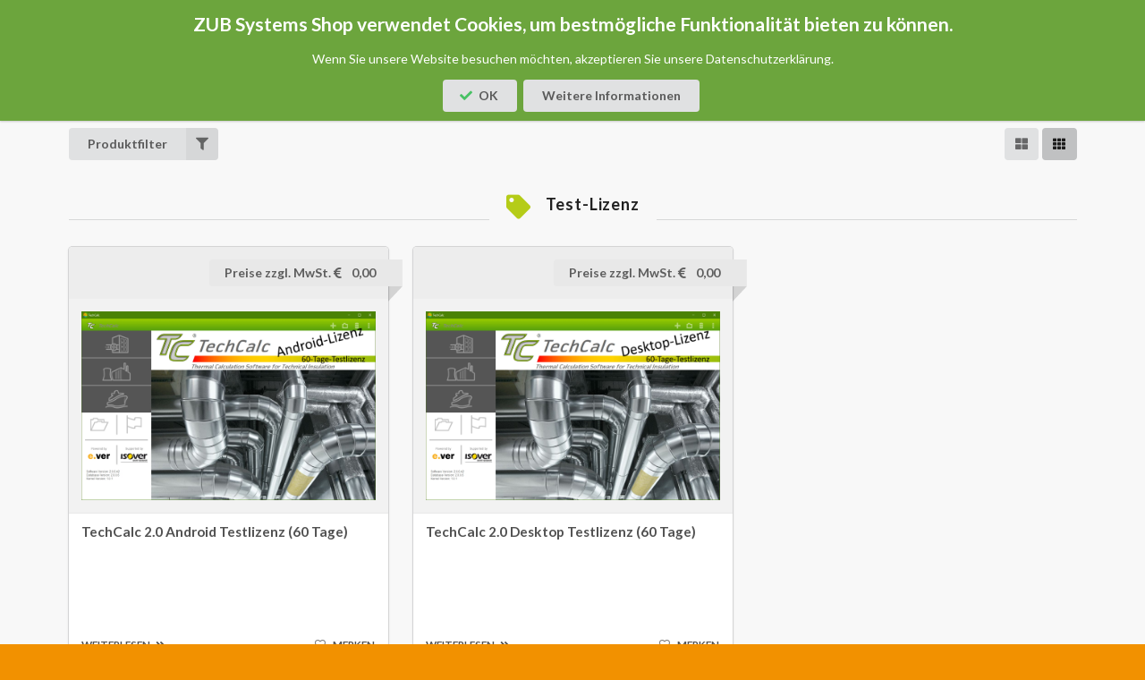

--- FILE ---
content_type: text/html; charset=UTF-8
request_url: https://shop.zub-systems.de/de/products/techcalc?tags=test
body_size: 8663
content:
<!DOCTYPE html>
<html lang="de">
    <head>
        <meta charset="utf-8" />
        <meta http-equiv="X-UA-Compatible" content="IE=edge" />
        <meta name="viewport" content="width=device-width, initial-scale=1.0, maximum-scale=1.0">
        
        <meta name="csrf-token" content="ypoPhpVr9hdtLAwVNjL6nflWlYnb8puo0aVLYCDM">
        
        <title>Produkte  - techcalc  - ZUB Systems Shop</title>
        <base href="/">
        <link rel="shortcut icon" href="/favicon.ico">
        
        <script type="text/javascript">window.Laravel = {"csrfToken":"ypoPhpVr9hdtLAwVNjL6nflWlYnb8puo0aVLYCDM"}</script>
        <script type="application/ld+json">
            {
    "@context": "http://schema.org",
    "@type": "Product",
    "name": "TechCalc 2.0 Android Testlizenz (60 Tage)",
        "image": "http://www.zub-systems.de//sites/default/files/images/Produktbilder_Shop/TechCalc/TechCalc_Android_Testlizenz.png",
        "description": "",
    "category": "TechCalc 2.x",
    "mpn": "PRO10323",
    "brand": {
      "@type": "Thing",
      "name": "ZUB"
    },
    "offers": {
      "@type": "Offer",
      "priceCurrency": "EUR",
      "price": "0.00",
      "availability": "http://schema.org/InStock"
    }
  }          </script>
                    <script type="application/ld+json">
            {
    "@context": "http://schema.org",
    "@type": "Product",
    "name": "TechCalc 2.0 Desktop Testlizenz (60 Tage)",
        "image": "http://www.zub-systems.de//sites/default/files/images/Produktbilder_Shop/TechCalc/TechCalc_Desktop_Testlizenz.png",
        "description": "",
    "category": "TechCalc 2.x",
    "mpn": "PRO10321",
    "brand": {
      "@type": "Thing",
      "name": "ZUB"
    },
    "offers": {
      "@type": "Offer",
      "priceCurrency": "EUR",
      "price": "0.00",
      "availability": "http://schema.org/InStock"
    }
  }          </script>
                        
                                                                  
              
        
        <link rel="stylesheet" href="/css/all.css?id=b23252fe1d6d8d93d870">
                <style type="text/css">
    .d-none {
        display: none;
    }     
    .ui.fluid.dropdown.cloak {
        display: none;
    }
    .ui.card.segment {
        width: 100%;
    }
    .ui.card.segment .image {
        cursor: pointer;
        padding:1em;
    }    
    .ui.card > .content.header, .ui.cards > .card > .content.header {
        background: #ededed;
    }
    .ui.card>.content>.header, .ui.cards>.card>.content>.header {
        color: rgba(0,0,0,.68);    
    }
    .ui.card>.content>.header:not(.ui), .ui.cards>.card>.content>.header:not(.ui) {
        font-size: 1.1em;    
    }
    .product.training .header .date {
        position: absolute;
    } 
    .ui.card .meta, .ui.cards>.card .meta {
        padding-top : 0.5em;
        color: rgba(0,0,0,.7);
        line-height: 3em;
        font-size: 0.9em; 
    }
    .ui.card>.content>.name, .ui.cards>.card>.content>.name {
        min-height: 2.5em;
    }    
    .ui.card>.content>.description, .ui.cards>.card>.content>.description {
        font-size: smaller;
    }
    .ui.card>.content>.description.full, .ui.cards>.card>.content>.description.full {
        min-height: 6em;
    }              
    .ui.label[data-value="test"] {
        color: #ffffff;
        background: #b5cc18;
    }
    .ui.label[data-value="full"] {
        color: #ffffff;
        background: #21ba45;
    }
    .ui.label[data-value="update"] {
        color: #ffffff;
        background: #2185d0;
    }
    .ui.label[data-value="upgrade"] {
        color: #ffffff;
        background: #00b5ad;
    }
    .ui.corner.label .icon {
        cursor: pointer;
    } 
    .more.link {
        padding: 0.5em 0;
    }
    .more.link a {
        color: rgba(0,0,0,.68);
        font-weight: bold;
    }
    .ui.horizontal.divider {
        width: 100%;
    }
    .ui.grid.products .ui.horizontal.divider {
        margin-top: 1em;
        margin-bottom: 1em;
    }
    .product.training .header .date {
        font-weight: bold;
    }

    .header.icon.pull-left {
        padding: 1em;
    }
    .ui.card .content.header .date {
        vertical-align: middle;
        font-size: 1.1em;
        line-height: 2em;
    }

    .ui.card .ui.ribbon.label {
        font-size: 1em;
    }    

    #backToTop {
        display: none;
    }        
</style>
            
    </head>
    <body>
        <form id="logout-form" action="https://shop.zub-systems.de/de/logout" method="POST" style="display: none;"><input type="hidden" name="_token" value="ypoPhpVr9hdtLAwVNjL6nflWlYnb8puo0aVLYCDM"></form>
        <form id="admin-logout-form" action="https://shop.zub-systems.de/de/admin/logout" method="POST" style="display: none;"><input type="hidden" name="_token" value="ypoPhpVr9hdtLAwVNjL6nflWlYnb8puo0aVLYCDM"></form>
        
                
        <div id="sidebar_menu_root" class="ui vertical inverted sidebar labeled icon huge root menu">
            <a class="active item" href="/"><i class="icon home"></i>Startseite</a>
            <a class="item softwares"><i class="icon unordered list"></i>Produkte</a>
            <a class="item trainings"><i class="student icon"></i>Schulungen</a>            
            <a class="item support"><i class="configure icon"></i>Support</a>
            <a class="item" href="/coupon"><i class="percent icon"></i>Gutschein</a>
            <a class="item" href="/coupon/student_licenses"><i class="university icon"></i> Studenten-Lizenzen</a>
            <a class="green item" href="/cart"> <i class="icon shop"></i>Warenkorb
             </a>
                        <a class="item" href="/login"><i class="icon sign in"></i>Einloggen</a>
            <a class="item" href="/register"><i class="icon signup"></i>Neu registrieren</a>
                        
        </div>
        <div id="sidebar_menu_softwares" class="ui vertical inverted sidebar labeled icon huge softwares menu">
            <a class="item back"><i class="angle left icon"></i>Zurück</a>
            <a class="item" href="/products/softwares"><i class="unordered list icon"></i>Alle Softwares</a>
            <a class="item" href="/products/argos"><i class="unordered list icon"></i>ZUB Argos</a>
            <a class="item" href="/products/helena"><i class="unordered list icon"></i>ZUB Helena</a>
            <a class="item" href="/products/helena%20sommer"><i class="unordered list icon"></i>ZUB Helena Sommer</a>
            <a class="item" href="/products/helena%20heizlast"><i class="unordered list icon"></i>ZUB Helena Heizlast</a>
            <a class="item" href="/products/helena%20oekobilanz"><i class="unordered list icon"></i>ZUB Helena Ökobilanz</a>  
            <a class="item" href="/products/lueftungskonzept"><i class="unordered list icon"></i>ZUB Helena Lüftungskonzept</a>            
            <a class="item" href="/products/e-cad"><i class="unordered list icon"></i>ZUB E-CAD</a>
            <a class="item" href="/products/esther"><i class="unordered list icon"></i>ZUB Esther</a>
                    
            <a class="item" href="/products/techcalc"><i class="unordered list icon"></i>TechCalc</a>
            <a class="item" target="_blank" href="https://techcalc.zub-systems.de"><i class="external icon"></i>TechCalc Online</a>
            <a class="item" target="_blank" href="https://rigips-schallschutzrechner.zub-systems.de"><i class="external icon"></i>Schallschutzrechner</a>                           
        </div>
        <div id="sidebar_menu_trainings" class="ui vertical inverted sidebar labeled icon huge trainings menu">
            <a class="item back"><i class="angle left icon"></i>Zurück</a>
            <a class="item" href="/products/weiterbildung"><i class="unordered list icon"></i>Weiterbildung</a>
            <a class="item" href="/products/online-training"><i class="cloud icon"></i>Online-Training</a>
            <a class="item" href="/products/online-seminar"><i class="cloud icon"></i>Online-Seminar</a>              
        </div>
        <div id="sidebar_menu_support" class="ui vertical inverted sidebar labeled icon huge support menu">
            <a class="item back"><i class="angle left icon"></i>Zurück</a>
            <a class="item" href="/downloads"><i class="icon download"></i>Downloads</a>
            <a class="item" href="/downloads/historical"><i class="icon download"></i>Historische Downloads</a>
            <a class="item" href="/products/support"><i class="configure icon"></i>Supportpaket</a>           
        </div>               
        <div class="ui inline cookie nag">
            <span class="title">
                ZUB Systems Shop verwendet Cookies, um bestmögliche Funktionalität bieten zu können.                  
            </span>
            <span class="description">Wenn Sie unsere Website besuchen möchten, akzeptieren Sie unsere Datenschutzerklärung.</span>  
            <button class="ui close button"><i class="green check icon"></i>OK</button>
            <a class="ui button" target="_blank" href="https://www.zub-systems.de/datenschutzerklaerung">Weitere Informationen</a>
        </div>
        <div class="ui small modal locales" id="locale_list">
    <i class="close icon"></i>
    <div class="header">
        Language / Sprache
    </div>
    <div class="content ui middle aligned selection list">
                <div class="locale item">
            <a rel="alternate" hreflang="en" hreflang="en-GB" class="ui  right labeled icon fluid large basic button" href="https://shop.zub-systems.de/de/locale/en">  
                <i class="gb flag"></i> 
                English
                <i class="right gray check icon"></i>
            </a>
        </div>
                <div class="locale item">
            <a rel="alternate" hreflang="de" hreflang="de-DE" class="ui active right labeled icon fluid large basic button" href="https://shop.zub-systems.de/de/locale/de">  
                <i class="de flag"></i> 
                Deutsch
                <i class="right green check icon"></i>
            </a>
        </div>
            </div>
</div>        <form class="ui tiny attached form modal fluid login " method="POST" action="https://shop.zub-systems.de/de/login?referer=/de/products/techcalc">
    <i class="close icon"></i>
    <div class="header">Bei Ihrem Konto anmelden</div>
    <div class="content">
        <input type="hidden" name="_token" value="ypoPhpVr9hdtLAwVNjL6nflWlYnb8puo0aVLYCDM">
        <div class="required field email ">
            <div class="ui left icon large input">
                <i class="user icon"></i>
                <input type="email" name="email" required="required" placeholder="E-Mail-Adresse">
            </div>
                     
        </div>
        <div class="required field password ">
            <div class="ui left icon large input">
            <i class="green lock icon"></i>
            <input type="password" name="password" required="required" placeholder="Passwort">
            </div>
                            
        </div>
        <div class="field remember">
            <div class="ui large checkbox">
                <input type="checkbox" name="remember" >
                <label>Auf diesem Gerät angemeldet bleiben</label>
            </div>
        </div>
        <div class="field">
            <button class="ui fluid large blue submit button" type="submit">
                <i class="sign in icon"></i>
                Einloggen
            </button>
        </div>
        <div class="field">                 
            <a class="ui fluid large button" href="/password/reset">Passwort vergessen ?</a>
        </div>
    </div>
    <div class="actions">   
        Falls Sie noch keine Registrierung bei uns durchgeführt haben: <a class="ui large positive button" href="/register">Neu registrieren</a>
    </div>
</form>
        
        <div class="ui large fixed pointing main menu navbar masthead">
            <div class="ui container">
                <a class="toc header item"> <i class="sidebar icon"></i> <img class="logo" width="145" height="45" src="/storage/images/logo.svg"> <span class="name">ZUB-Systems</span></a>
<a class="brand header item" href="https://www.zub-systems.de">
    <img class="logo" width="145" height="45" src="/storage/images/logo.svg"> <span class="name">ZUB-Systems</span>
</a>
<a class="item" href="/">Startseite</a>
    <a class="ui popuplink item">Produkte <i class="dropdown icon"></i></a>
<div class="ui flowing popup">
    <div class="ui stackable relaxed grid megamenu" style="width:50em;">
        <div class="ten wide column">
            <h4 class="ui header"><i class="cube icon"></i> Software</h4>
            <div class="ui link relaxed large list">
                <div class="item">
                    
                    <div class="content">
                        <a class="header" href="/products/helena">ZUB Helena</a>
                        <div class="ui link relaxed list">
                            <a class="item" href="/products/helena/ultra">ZUB Helena Ultra</a>
                            <a class="item" href="/products/helena/pro">ZUB Helena Pro</a>
                            <a class="item" href="/products/helena%20sommer">ZUB Helena Sommer</a>
                            
                            <a class="item" href="/products/helena%20heizlast">ZUB Helena Heizlast</a>
                            <a class="item" href="/products/helena%20oekobilanz">ZUB Helena Ökobilanz</a>
                            <a class="item" href="/products/lueftungskonzept">ZUB Helena Lüftungskonzept</a>
                        </div>
                    </div>
                </div>
                <div class="ui divider"></div>
                <div class="item">
                    
                    <div class="content">
                        <a class="header" href="/products/argos">ZUB Argos</a>
                        <div class="ui link relaxed list">
                            <a class="item" href="/products/argos/pro">ZUB Argos Pro</a>
                            <a class="item" href="/products/argos/plus">ZUB Argos Plus</a>
                        </div>
                    </div>
                </div>
            </div>
        </div>
        <div class="six wide column">
            <h4 class="ui header"><i class="cubes icon"></i> Mehr Produkte</h4>
            <div class="ui link relaxed large list">
                <a class="item" href="/products/e-cad">ZUB E-CAD</a>
                <a class="item" href="/products/esther">ZUB Esther</a> 
                <a class="item" href="/products/techcalc">TechCalc</a>
            </div>
            <div class="ui divider"></div>
            <h4 class="ui header"><i class="cloud icon"></i> Service</h4>
            <div class="ui link relaxed large list">
                <a class="item" target="_blank" href="https://techcalc.zub-systems.de">TechCalc Online</a>
                <a class="item" target="_blank" href="https://rigips-schallschutzrechner.zub-systems.de">Schallschutzrechner</a>
                <a class="item" href="/products/support">Supportpaket</a>
            </div>
            
        </div>
    </div>
</div>
<div class="ui dropdown item">
    <a href="/products/weiterbildung" class="">Schulungen</a>
    <i class="dropdown icon"></i>
    <div id="trainings_menu" class="ui vertical menu wider">
        
        <a class="item" href="/products/weiterbildung"><i class="university icon"></i> Weiterbildung</a> 
        <a class="item" href="/products/online-training"><i class="cloud icon"></i> Online-Training</a>
        <a class="item" href="/products/online-seminar"><i class="cloud icon"></i> Online-Seminar</a>      
    </div>
</div><div class="ui dropdown item">
    <a href="#" class="">Support</a>
    <i class="dropdown icon"></i>
    <div class="ui vertical wider menu">                   
        <a class="item" href="https://www.zub-systems.de/support/downloads"><i class="download icon"></i> Downloads</a>
        <a class="item" href="/product/downloads/historical"><i class="download icon"></i> Historische Downloads</a>
        <a class="item" href="https://www.zub-systems.de/support/tutorials"><i class="book icon"></i> Tutorials</a>
        <a class="item" href="https://www.zub-systems.de/support/faqs"><i class="help circle outline icon"></i> FAQs</a>
        <a class="item" href="https://www.zub-systems.de/support"><i class="call icon"></i> Support Hotline & E-Mail</a>
        <a class="item" href="https://www.zub-systems.de/contact"><i class="talk outline icon"></i> Kontakt</a>     
    </div>
</div>
<div class="ui dropdown item">
    <a href="#" class="">Gutschein</a>
    <i class="dropdown icon"></i>
    <div class="ui vertical wider menu">                   
        <a class="item" href="/coupon"><i class="percent icon"></i> Gutschein/Aktionscode</a>
        <a class="item" href="/coupon/student_licenses"><i class="university icon"></i> Studenten-Lizenzen</a>
        <a class="item" href="/coupon/serial"><i class="barcode icon"></i> Seriennummer</a>       
    </div>
</div>
<div class="right item">
    
    <div class="ui right pointing dropdown item">
        <i class="user circle  icon"></i> <span class="description">Mein Konto</span>
                 
        <div class="user menu" data-user-id="">
                        <a class="item" href="/cart"><i class="icon shop"></i>Ihr Warenkorb ist leer. </a>
                                    <a class="item login-modal" href="/login"><i class="icon sign in"></i>Einloggen</a>
            <a class="item" href="/register"><i class="icon signup"></i>Neu registrieren</a>
                    </div>  
    </div>
    <a class="ui right pointing item select locale"><i class="world icon"></i> <span class="description"><strong>DE</strong></span></a>
</div>
            </div>
        </div>          
        <div id="app" class="pusher segment">                
            <div class="subheader">
    <div class="ui container">
        <div class="ui tiny breadcrumb">
            <a class="section" href="/">Startseite</a>
            <i class="right angle icon divider"></i>
            <a class=" section" href="/products">Produkte</a>
                        <i class="right angle icon divider"></i>
            <a class="active section" href="/products/techcalc">Techcalc</a>
                                    
        </div>
    </div>
    <div class="ui container stackable two column grid">
        <div class="column">  
            <button type="reset" id="toggle_filter_btn" class="ui right labeled icon button">
                <i class="filter icon"></i> Produktfilter
            </button>                   
        </div>
        <div id="products_layout_btns" class="three buttons column">    
            <button id="grid_layout_btn" class="ui icon right floated active button layout" type="button" data-layout="grid">
                <i class="grid layout icon"></i>
            </button>             
            <button id="block_layout_btn" class="ui icon right floated button layout" type="button" data-layout="block">
                <i class="block layout icon"></i>
            </button>
                                               
        </div>
    </div>     
    <form class="ui container hidden form" id="product_filter">
        <input type="hidden" name="_token" value="ypoPhpVr9hdtLAwVNjL6nflWlYnb8puo0aVLYCDM">
        <div class="field">
            <label for="categories"><h4 class="uppercase">Nach Kategorien filtern</h4></label>
            <select id="categories" name="categories" multiple="true" class="ui fluid search dropdown cloak" data-selected="24,40">
                <option value="">Produktkategorie</option>
                                <option value="24">TechCalc 2.x</option>
                                <option value="40">TechCalc 3</option>
                            </select>
            
        </div>
        <div class="field">
            <label for="name"><h4 class="uppercase">Nach Name filtern</h4></label>
            <div class="ui input">
                <input id="name" name="name" type="text" placeholder="Search..." value="">
            </div>
        </div>        
                <div class="field">
            <label for="tags"><h4 class="uppercase">Nach Typen filtern</h4></label>
            <select id="tags" name="tags" multiple="true" class="ui fluid search dropdown cloak" data-selected="test">
                <option value="">Schlüsselwort</option>
                <option value="test">Test-Lizenz</option>
                <option value="full">Voll-Lizenz</option>
                <option value="update">Update</option>
                <option value="upgrade">Upgrade</option>
            </select>
        </div>
            
                <div class="two buttons">                  
            <button type="reset" id="reset_btn" class="ui button">
                <i class="undo icon"></i> Zurücksetzen
            </button>                
            <button type="submit" id="refresh_btn" class="ui button">
                <i class="search icon"></i> Suchen
            </button>
        </div>
    </form>   
</div>
            <div class="ui main container">                
                 
<div class="products ui stackable three column vertically divided grid">
                                        <h3 id="tag_test_license" class="ui horizontal divider header">
                    <i class="olive tag icon"></i> Test-Lizenz
                </h3>  
                            
                                    <div class="column">
    <div class="ui card segment product " data-product-id="701232" data-product-no="PRO10323"  data-product-name="TechCalc 2.0 Android Testlizenz (60 Tage)" data-product-category="TechCalc 2.x" data-product-price="0.00" >                       
        <div class="content header">
                    
            <a class="ui top right ribbon label">Preise zzgl. MwSt.  <i class="euro icon"></i>0,00</a>                           
        </div>
                <div class="blurring dimmable image">
            <div class="ui dimmer">
                <div class="content">
                <div class="center">
                    <a class="ui inverted button" href="product/show/701232">Weiterlesen<i class="angle double right icon"></i></a>
                </div>
                </div>
            </div>
            <img src="https://www.zub-systems.de/sites/default/files/images/Produktbilder_Shop/TechCalc/TechCalc_Android_Testlizenz.png">
        </div>
                <div class="content">
                        <div class="header name">TechCalc 2.0 Android Testlizenz (60 Tage)</div>
            <div class="meta">
                                    <span class="sku d-none">SKU: PRO10323</span>
                    <span class="category d-none"><i class="folder icon"></i> Kategorie: TechCalc 2.x</span>
                            </div>                 
            <div class="description full">
                                                           
            </div>           
            <div class="description more link">
                <a class="product detail uppercase" href="product/show/701232">Weiterlesen <i class="angle double right icon"></i></a>
                            <a class="toggle favorite right floated uppercase" data-action="toggle favorite" data-id="701232">
                    <i class="heart outline like icon"></i>
                    Merken
                </a>                           
                             
            </div>    
        </div>                     
        <div class="ui  bottom attached add to cart basic button" data-action="add to cart" data-id="701232">                             
            <i class="add to cart icon"></i>
            in den Warenkorb                                
        </div>           
    </div>
</div>
                                    <div class="column">
    <div class="ui card segment product " data-product-id="701212" data-product-no="PRO10321"  data-product-name="TechCalc 2.0 Desktop Testlizenz (60 Tage)" data-product-category="TechCalc 2.x" data-product-price="0.00" >                       
        <div class="content header">
                    
            <a class="ui top right ribbon label">Preise zzgl. MwSt.  <i class="euro icon"></i>0,00</a>                           
        </div>
                <div class="blurring dimmable image">
            <div class="ui dimmer">
                <div class="content">
                <div class="center">
                    <a class="ui inverted button" href="product/show/701212">Weiterlesen<i class="angle double right icon"></i></a>
                </div>
                </div>
            </div>
            <img src="https://www.zub-systems.de/sites/default/files/images/Produktbilder_Shop/TechCalc/TechCalc_Desktop_Testlizenz.png">
        </div>
                <div class="content">
                        <div class="header name">TechCalc 2.0 Desktop Testlizenz (60 Tage)</div>
            <div class="meta">
                                    <span class="sku d-none">SKU: PRO10321</span>
                    <span class="category d-none"><i class="folder icon"></i> Kategorie: TechCalc 2.x</span>
                            </div>                 
            <div class="description full">
                                                           
            </div>           
            <div class="description more link">
                <a class="product detail uppercase" href="product/show/701212">Weiterlesen <i class="angle double right icon"></i></a>
                            <a class="toggle favorite right floated uppercase" data-action="toggle favorite" data-id="701212">
                    <i class="heart outline like icon"></i>
                    Merken
                </a>                           
                             
            </div>    
        </div>                     
        <div class="ui  bottom attached add to cart basic button" data-action="add to cart" data-id="701212">                             
            <i class="add to cart icon"></i>
            in den Warenkorb                                
        </div>           
    </div>
</div>
                                    
                                                                                    
                    
    </div>
<br />


             
            </div>
            <div class="ui extra">        
                            </div>                        
        </div>        
        <div class="ui inverted vertical footer pusher segment">
            <div class="ui container">
                <div class="ui stackable inverted divided equal height stackable grid">
                    <div class="three wide column">
                        <h4 class="ui inverted header">Hilfe</h4>
                        <div class="ui inverted link list">
                            
                            <a class="item" href="mailto:support@zub-systems.de"><i class="mail icon"></i> Support E-Mail</a>
                            <div class="item"><i class="call icon"></i> Support Hotline</div>
                            
                            <div class="item">                                
                                <p class="description">
                                    +49 (0) 561 57990 110<br/>                                    
                                    Mo-Fr 10:00-12:00 &amp; 13:00-16:00
                                </p>
                            </div>
                        </div>
                    </div>                    
                    <div class="three wide column">
                        <h4 class="ui inverted header">Unternehmen</h4>
                        <div class="ui inverted link list">
                            <a href="https://www.zub-systems.de/impressum" class="item"> Impressum</a>
                            <a href="https://www.zub-systems.de/agb" class="item">Unsere AGB</a>
                            <a href="https://www.zub-systems.de/datenschutzerklaerung" class="item">Datenschutzerklärung</a>
                            <a href="https://www.zub-systems.de/contact" class="item">Kontakt</a>
                        </div>
                    </div>
                    <div class="three wide column">
                        <h4 class="ui inverted header">Service</h4>
                        <div class="ui inverted link list">
                            <a href="https://www.zub-systems.de/news" class="item">News-Artikel</a>
                            <a href="https://www.zub-systems.de/support" class="item">Support</a>
                            <a href="https://www.zub-systems.de/support/tutorials" class="item">Tutorials</a>
                            <a href="https://www.zub-systems.de/support/faqs" class="item">FAQs</a>
                            <a href="https://www.zub-systems.de/schulungen" class="item">Schulungen</a>
                            <a href="https://www.zub-systems.de/consulting" class="item">Consulting</a>
                            <a href="/coupon/student_licenses" class="item">Studenten-Lizenzen</a>
                                                              
                        </div>
                    </div>
                    <div class="three wide column">
                        <h4 class="ui inverted header">Special</h4>
                        <div class="ui inverted link list">
                            <a href="https://www.zub-systems.de/schulungen/kombiangebote" class="item">Kombiangebot</a>                            
                            <a href="https://www.zub-systems.de/support/guetesiegel18599" class="item">Gütesiegel 18599</a>
                            <a href="https://www.xn--wrmebrcken-online-qqb57b.de/" class="item" target="_blank">Wärmebrücken-Online</a>
                            <a href="https://rigips-schallschutzrechner.zub-systems.de" class="item" target="_blank">Schallschutz-Rechner 2.0</a>
                        </div>                   
                                            </div>
                    <div class="three wide column">
                        <h4 class="ui inverted header">Mobile Version</h4>
                        <img alt="QR Code" class="ui image qrcode" width="120" height="120" src="/storage/images/qrcode_cms.png" />
                    </div>
                </div>
                <div class="ui inverted section divider"></div>                
                <div class="ui center aligned container">
                    
                    <div class="ui horizontal inverted small divided link list">
                        <a class="item" href="/sitemap"><i class="sitemap icon"></i>Seitenübersicht</a>
                        <a class="item" href="#">© 2026 ZUB Systems GmbH. Alle Rechte vorbehalten.</a>
                    </div>
                </div>                
            </div>
        </div>
        <div id="backtotop">Zurück nach oben</div>
        
        <script src="https://cdnjs.cloudflare.com/ajax/libs/jquery/3.3.1/jquery.min.js" integrity="sha512-+NqPlbbtM1QqiK8ZAo4Yrj2c4lNQoGv8P79DPtKzj++l5jnN39rHA/xsqn8zE9l0uSoxaCdrOgFs6yjyfbBxSg==" crossorigin="anonymous" referrerpolicy="no-referrer"></script>
        <script type="text/javascript" src="/js/all.js?id=fd602ca0062cd1e1685e"></script>
                <script type="text/javascript">
            $.ajaxSetup({
                headers: {
                    'X-CSRF-TOKEN': $('meta[name="csrf-token"]').attr('content')
                }
            });
            $(document).ready(function() {
                // Automatically shows on init if cookie isnt set
                $('.cookie.nag').nag({
                    key      : 'cookie-agreed',
                    value    : 2,
                    expires  : 365,
                });
                $('.cookie.nag .ui.close.button').click(function(){
                    $('.cookie.nag').nag('hide');
                    $.cookie("cookie-agreed", 2, { expires: 365 });
                });            
                $('.navbar .dropdown').dropdown();

                $('.select.locale').click(function(){
                    $('#locale_list')
                    .modal('setting', 'transition', 'fade up')
                    .modal('show');                    
                });

                $('.message .close').on('click', function() {
                    $(this).closest('.message')
                        .transition('fade up')
                    ;
                });
                
                $('.login-modal').click(function(evt){ evt.preventDefault(); $('.ui.modal.login').modal('show'); });

                // fix menu when passed
                
                $('.masthead').visibility({
                    once: false,
                    onBottomPassed: function() {
                        $('.fixed.menu')
                            //.removeClass('inverted')
                            //.css('background','#FAFAFA')
                            //.css('border-bottom','1px solid rgba(34, 36, 38, 0.15)')
                            //.css('box-shadow','0px 0px 2px 0px rgba(34, 36, 38, 0.15)')
                        ;
                        //$('.fixed.menu').transition('fade in');
                    },
                    onBottomPassedReverse: function() {
                        $('.fixed.menu')
                            //.addClass('inverted')
                            //.css('background','#F29100')
                        ;
                        //$('.fixed.menu').css('color','rgba(0, 0, 0, 0.87)');
                        //$('.fixed.menu').transition('fade out');
                    }
                });                 

                $('.ui.sidebar.menu .ui.dropdown').dropdown({
                    direction : 'downward',
                });              
                // create sidebar and attach to menu open
                $('.ui.sidebar.root').sidebar('setting', 'transition', 'push').sidebar('attach events', '.toc.item');
                $('.ui.sidebar.softwares').sidebar('setting', 'transition', 'push').sidebar('attach events', '.item.softwares');
                $('.ui.sidebar.trainings').sidebar('setting', 'transition', 'push').sidebar('attach events', '.item.trainings');
                $('.ui.sidebar.support').sidebar('setting', 'transition', 'push').sidebar('attach events', '.item.support');
                $('.ui.sidebar>.item.back').on('click', function(){
                    $(this).closest('.sidebar').sidebar('hide');
                });

                
                // back to top
                $(window).scroll(function () {
                    if ($(this).scrollTop() > 100) {
                        $('#backtotop').fadeIn();
                    } else {
                        $('#backtotop').fadeOut();
                    }
                });
                
                $('#backtotop').on('click', function () {
                    $("html, body").animate({scrollTop: 0}, 500);
                });               
                /*
                $('.overlay>.ui.vertical.menu>.item.toggle').on('click', function(){
                    $(this).siblings('.item').toggleClass('hidden');
                });
                */                  
            });
        </script>
                <script type="text/javascript">
    
    $(document).ready(function() {
        /* Define API endpoints once globally */
        $.fn.api.settings.api = {
            'add to cart' : '/cart/add/{id}',
            'toggle favorite' : '/favorite/toggle/{id}', // use session
            //'toggle favorite' : 'api/v1/favorite/toggle/{id}', // use token
        };

        if( /Android|webOS|iPhone|iPod|BlackBerry|IEMobile|Opera Mini/i.test(navigator.userAgent) ) {
            $('#products_layout_btns').hide();
            $('#refresh_btn').addClass('right floated');      
        }        

        $('button.layout').click(function(){
            var layout = $(this).data('layout');
            $('button.layout').removeClass('active');
            if(layout=='list'){
                $('.grid.products').removeClass('one');
                $('.grid.products').removeClass('two');
                $('.grid.products').removeClass('three');
                $('.grid.products').removeClass('column');
                $('.grid.products').addClass('one column');  
                $('#list_layout_btn').addClass('active');           
            } else if(layout=='block') {
                $('.grid.products').removeClass('one');
                $('.grid.products').removeClass('two');
                $('.grid.products').removeClass('three');
                $('.grid.products').removeClass('column');
                $('.grid.products').addClass('two column');
                $('#block_layout_btn').addClass('active'); 
            } else if(layout=='grid') {
                $('.grid.products').removeClass('one');
                $('.grid.products').removeClass('two');
                $('.grid.products').removeClass('three');
                $('.grid.products').removeClass('column');
                $('.grid.products').addClass('three column');
                $('#grid_layout_btn').addClass('active'); 
            }     
        });

        $('#toggle_filter_btn').click(function(){
            $( "#toggle_filter_btn i" ).toggleClass('filter icon');
            $( "#toggle_filter_btn i" ).toggleClass('chevron up icon');
            $( "#product_filter" ).toggleClass('hidden');
        });

        $('.ui.grid.products .ui.card').hover(function(){
            $(this).addClass('raised');
        } ,function(){
            $(this).removeClass('raised');
        });

        $('.ui.grid.products .ui.card .image').dimmer({on: 'hover'});        

        var message = {
            noResults : "Keine Ergebnisse gefunden.",
        };

        function toArray(value, delimiter){
            delimiter = typeof delimiter !== 'undefined' ? delimiter : ',';
            value = value+'';
            return value.split(delimiter); 
        }

        $('#categories').dropdown({
            forceSelection : false,
            message : message,
            onChange : function(value, text, $selectedItem) {
                //console.log(value);
                //value = JSON.stringify( value );
                $('#categories').dropdown('set value', value);
                $('#categories').data('selected', value);
                $('#categories').prop('data-selected', value);
            }
        });
        $('#categories').dropdown('set exactly', toArray($('#categories').data("selected")));
        if($('#tags').length > 0){
            $('#tags').dropdown({
                forceSelection : false,
                message : message,
                onChange : function(value, text, $selectedItem) {
                    $('#tags').dropdown('set value', value);
                    $('#tags').data('selected', value);
                    $('#tags').prop('data-selected', value);
                }
            });
            $('#tags').dropdown('set exactly', toArray($('#tags').data("selected").split(',')));
        }
        if($('#locations').length > 0){
            $('#locations').dropdown({
                forceSelection : false,
                message : message,
                onChange : function(value, text, $selectedItem) {
                    $('#locations').dropdown('set value', value);
                    $('#locations').data('selected', value);
                    $('#locations').prop('data-selected', value);
                }
            });
            $('#locations').dropdown('set exactly', toArray($('#locations').data("selected").split(',')));
        }

        $('#reset_btn').click(function(){
            var selected = '';
            $('#product_filter .dropdown').prop('data-selected', selected);
            $('#product_filter .dropdown').data('selected', selected);          
            $('#product_filter .dropdown').dropdown('set value', selected);
            $('#product_filter .dropdown').dropdown('clear');
        });        

        $('.add.to.cart.button').api({
            beforeSend: function(settings) {
                                return settings;
            },            
            onComplete : function() {
                location.reload();
            }
        });

        $('.toggle.favorite').api({
            method : 'POST',
            beforeSend: function(settings) {
                //console.log(settings);                              
                var isLoggedIn = $('.user.menu').data('user-id') ? true : false;
                if(!isLoggedIn) {           
                    //$(this).state('flash text', "Bitte einloggen!");
                    return false; // cancel request
                }
                return settings;
            },            
            onComplete : function() {
                $(this).find('i').toggleClass('outline');
                //location.reload();
            }
        });        
        $('.ui.fluid.dropdown.cloak').show();
        //$('.ui.accordion').accordion();
        $('#refresh_btn').click(function() {
            //console.log($('#categories').data("selected"));
        });

        var onProductClick = function(target){
            var product = $(target).parents('.ui.card.product');
            var product_id = product.data('product-id');
                            document.location = "/product/show/"+product_id;
                    };

        $('.ui.grid.products .ui.card .image').click(function(evt){
            onProductClick(this);
        });        

        $('a.product.detail').click(function(evt) {
            evt.preventDefault();
            onProductClick(this);
        });       
    }); 
</script>
<script type="text/javascript">
    $(document).on('submit', 'form.login.modal', function() {            
        $.ajax({
            url     : $(this).attr('action'),
            type    : $(this).attr('method'),
            dataType: 'json',
            data    : $(this).serialize(),
            success : function( data ) {
                //console.log(xhr);
                location.reload();    
            },
            error   : function( xhr) {
                if(xhr.status===200 || xhr.status===302){ // redirect if authenticated user.
                    location.reload();
                } else {
                    var errors = xhr.responseJSON;
                    //console.log(errors);
                    if(typeof(errors.errors.email)!=='undefined'){
                        $( '.field.email' ).addClass('error');
                        var errorsHtml = '<div class="ui pointing red basic label">'+errors.errors.email[0]+'<div>';
                        $( '.field.email .ui.red.label' ).remove();
                        $( '.field.email' ).append( errorsHtml );                     
                    }
                    if(typeof(errors.errors.password)!=='undefined'){
                        $( '.field.password' ).addClass('error');
                        var errorsHtml = '<div class="ui pointing red basic label">'+errors.errors.password[0]+'<div>';
                        $( '.field.password .ui.red.label' ).remove();
                        $( '.field.password' ).append( errorsHtml );
                    }                    
                    // Render the errors with js ...   
                }  
            }
        });    
        return false;
    });
</script>
<script type="text/javascript">
    $('.popuplink').popup({
        inline     : true,
        hoverable  : true,
        on : 'click',
        position   : 'bottom center',
        lastResort   : 'bottom center',
        preserve: true,
        delay: {
            show: 100,
            hide: 9999999
        }
    });
</script>
        <script type="text/javascript">
        $(document).ready(function() {
                    });
        </script>
    </body>
</html>